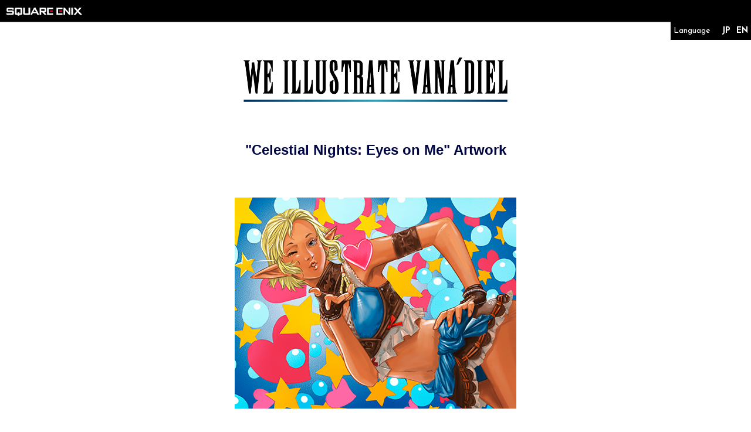

--- FILE ---
content_type: text/html; charset=UTF-8
request_url: https://we-are-vanadiel.finalfantasyxi.com/gallery/detail/?s=8&vol=3&id=22&lang=en
body_size: 27290
content:


<!DOCTYPE html>

<html lang="en">

<!--//////////////////////////////
  //////////////////////////////
  headtag
  //////////////////////////////
  //////////////////////////////
-->

<head>
<meta charset="UTF-8">
<meta http-equiv="Content-Script-Type" content="text/javascript">
<meta http-equiv="X-UA-Compatible" content="IE=edge">
<meta name="viewport" content="width=device-width">
<meta name="author" content="SQUARE ENIX CO., LTD.">




            <!-- Google Tag Manager -->
        <script>(function(w,d,s,l,i){w[l]=w[l]||[];w[l].push({'gtm.start':
        new Date().getTime(),event:'gtm.js'});var f=d.getElementsByTagName(s)[0],
        j=d.createElement(s),dl=l!='dataLayer'?'&l='+l:'';j.async=true;j.src=
        'https://www.googletagmanager.com/gtm.js?id='+i+dl;f.parentNode.insertBefore(j,f);
        })(window,document,'script','digitalData','GTM-P37XSWJ');</script>
        <!-- End Google Tag Manager -->
        <link rel="stylesheet" href="https://www.jp.square-enix.com/common/templates/css/reset.css">
        <link rel="stylesheet" href="https://www.jp.square-enix.com/common/templates/css/template_rsp3.css">
        <script type="text/javascript" src="https://www.jp.square-enix.com/common/templates/js/jquery-3.3.1.min.js"></script>
        <script type="text/javascript" src="https://www.jp.square-enix.com/common/templates/js/sqexHeader-black_rsp_en.js"></script>
        <script type="text/javascript" src="https://www.jp.square-enix.com/common/templates/js/footer/game_we-are-vanadiel-ffxi_en.js"></script>
        <!--<script async src="https://www.googletagmanager.com/gtag/js?id=UA-39676948-27"></script>
        <script type="text/javascript" src="https://www.jp.square-enix.com/common/templates/js/analytics/game_we-are-vanadiel-ffxi.js"></script>
        <script type="text/javascript" src="https://www.jp.square-enix.com/common/templates/js/ad/game_we-are-vanadiel-ffxi_en.js"></script>-->
    



<!--
<meta http-equiv="Pragma" content="no-cache">
<meta http-equiv="Cache-Control" content="no-cache, no-store"/>
-->
<meta http-equiv="Expires" content="0">



<link rel="shortcut icon" href="assets/images/favicon.ico" type="image/x-icon" />
<link rel="apple-touch-icon-precomposed" href="assets/images/touch-icon.png"/>
<link rel="stylesheet" href="../../assets/css/style.css" type="text/css" />
<script src="https://kit.fontawesome.com/e440349e11.js" crossorigin="anonymous"></script>
<link rel="stylesheet" href="https://pro.fontawesome.com/releases/v5.15.4/css/all.css" integrity="sha384-rqn26AG5Pj86AF4SO72RK5fyefcQ/x32DNQfChxWvbXIyXFePlEktwD18fEz+kQU" crossorigin="anonymous">
<link href="https://cdnjs.cloudflare.com/ajax/libs/flag-icon-css/2.9.0/css/flag-icon.css" rel="stylesheet">


<script src="https://ajax.googleapis.com/ajax/libs/jquery/1.11.0/jquery.min.js"></script>
    <meta name="description" content="FFXI(ファイナル・ファンタジー11) 記念サイト WE ARE VANA'DIEL">
    <meta name="keywords" content="FFXI,ファイナル・ファンタジー11,SQEX,スクエア・エニックス,SQUARE,ENIX,WE ARE VANA'DIEL">
    <title>FINAL FANTASY XI - WE ARE VANA'DIEL 20th Anniversary Commemorative Website | SQUARE ENIX</title>
</head>

<!--↑↑↑↑headtag↑↑↑↑-->
<body>
  
  <!-- Google Tag Manager (noscript) -->
<noscript><iframe src="https://www.googletagmanager.com/ns.html?id=GTM-P37XSWJ"
height="0" width="0" style="display:none;visibility:hidden"></iframe></noscript>
<!-- End Google Tag Manager (noscript) -->
<div id="graph"></div>
<div class="overlay"></div>

<p class="breakpoint"></p>
<p id="hashTop"></p>

<div id="loading_overlay">
	<div><img src="../../assets/images/loading.gif"></div>
</div>

<p class="topLine"></p>
<p class="endLine"></p>
<p class="halfLine"></p>
<p class="headerBottomLine"></p>


            <header id="sqexHeader-black_rsp">
            <!-- pcHeader -->
            <div id="header-title" class="clearfix">
                <div class="logo"><a href="https://square-enix-games.com/"><img src="https://www.jp.square-enix.com/common/templates/images/logo-black.gif" alt="SQUARE ENIX"></a></div>
            </div>
            <!-- /pcHeader -->
            <!-- spHeader -->
            <div id="spOnly">
            <div id="phone-title">
                <div class="logo"><a href="https://square-enix-games.com/"><img src="https://www.jp.square-enix.com/common/templates/images/logo_ipn_b.gif" alt="SQUARE ENIX"></a></div>
            </div>
            </div>
            <!-- /spHeader -->
        </header>
        <!-- /header -->
    


<header id="orgHeader" class="hidden">
    
    <div class="logos">
        <a class="logo_weareVanadiel" href="/"><div>
	<p class="fixFill">
		<!-- Generator: Adobe Illustrator 25.2.3, SVG Export Plug-In  -->
		<svg version="1.1" xmlns="http://www.w3.org/2000/svg" xmlns:xlink="http://www.w3.org/1999/xlink" x="0px" y="0px"
			 width="1402.5px" height="518.74px" viewBox="0 0 1402.5 518.74"
			 style="overflow:visible;enable-background:new 0 0 1402.5 518.74;" xml:space="preserve">
		<style type="text/css">
			.st0{}
			.st1{}
			.st2{fill:#BFBFBF;}
			.st3{fill-rule:evenodd;clip-rule:evenodd;fill:url(#SVGID_2_);}
		</style>
		<defs>
		</defs>
		<g>
			<g>
				<path style="fill:#FFFFFF;" d="M102.63,24.14c5.47,0,10.21,4.74,9.48,10.21l-12.76,129.4L81.49,35.81h-16.4L53.06,163.74
					C37.75,39.82,37.39,34.71,37.39,34.71c-0.73-5.47,3.64-10.57,9.48-10.57c0,0,0,0,0-4.74H0.21c0,4.74,0,4.74,0,4.74
					c4.01,0,8.75,2.55,9.48,8.38c0,0,1.09,6.93,31.35,245.67h13.49l17.5-164.02l21.14,164.02h13.49
					c25.51-242.75,25.88-246.03,25.88-246.03c0.73-4.37,4.37-8.02,9.48-8.02c0,0,0,0,0-4.74h-39.37
					C102.63,24.14,102.63,24.14,102.63,24.14z M150.54,24.14c5.47,0,9.48,4.74,9.48,9.48v230.72c0,4.74-4.37,9.48-9.48,9.48v4.37
					h75.45v-88.57h-6.56c-5.83,72.9-29.16,72.9-29.16,72.9h-4.37V147.71c12.76,0,17.5,36.08,17.5,44.83h6.56V85.01h-6.56
					c0,23.69-4.74,39.37-17.5,39.37v-89.3h4.37c0,0,23.33,0,29.16,72.9h6.56V19.4h-75.45V24.14z M358.29,265.07
					c0,0,0-1.46-14.22-245.67H318.2c-19.68,242.39-20.05,245.67-20.05,245.67c-0.36,4.74-4.74,8.75-9.48,8.75v4.37h35.36v-4.74
					c-2.19,0-7.29-4.01-6.56-12.39c0,0,0.36-8.02,2.19-33.53h13.49c1.09,30.98,1.09,33.9,1.09,33.9c0,3.28-0.73,10.57-6.93,12.03v4.74
					h40.46v-4.74C363.03,273.46,358.65,269.81,358.29,265.07z M320.75,210.4l7.65-106.8l4.01,106.8H320.75z M458.13,263.98
					c0,0,0-5.1,0-98.41c0,0,0-18.95-15.31-22.6c13.12-3.65,13.12-26.97,13.12-26.97V55.12c0-20.78-13.85-35.72-36.08-35.72h-42.65
					v4.74c5.47,0,9.48,4.37,9.48,9.48v230.36c0,4.74-3.28,9.84-9.48,9.84v4.37h44.1v-4.37c-4.74,0-9.48-4.01-9.48-9.84
					c0,0,0-5.1,0-110.44h5.83c12.03,0,15.31,11.66,15.31,26.61c0,58.32,0,83.83,0,83.83c0,4.74-3.64,9.84-9.48,9.84v4.37h44.1v-4.37
					C462.5,273.82,458.13,269.81,458.13,263.98z M431.15,116.36c0,14.58-1.46,20.05-14.22,20.05h-5.1V37.26h5.1
					c10.93,0,14.22,5.83,14.22,13.85V116.36z M475.97,24.14c5.47,0,9.48,4.74,9.48,9.48v230.72c0,4.74-4.37,9.48-9.48,9.48v4.37h75.45
					v-88.57h-6.56c-5.83,72.9-29.16,72.9-29.16,72.9h-4.37V147.71c12.76,0,17.5,36.08,17.5,44.83h6.56V85.01h-6.56
					c0,23.69-4.74,39.37-17.5,39.37v-89.3h4.37c0,0,23.33,0,29.16,72.9h6.56V19.4h-75.45V24.14z M687,24.14
					c5.83,0,10.21,5.1,9.48,10.21c0,0-0.36,4.74-15.31,130.85h-0.73L661.49,34.71c-0.73-5.47,3.64-10.57,9.48-10.57c0,0,0,0,0-4.74
					h-46.29c0,4.74,0,4.74,0,4.74c5.47,0,8.75,4.01,9.48,8.02l35.36,246.03h18.59c28.43-240.2,29.16-246.03,29.16-246.03
					c0.73-5.47,5.47-8.02,9.11-8.02c0,0,0,0,0-4.74H687C687,24.14,687,24.14,687,24.14z M797.83,265.07c0,0,0-1.46-14.22-245.67
					h-25.88c-19.68,242.39-20.05,245.67-20.05,245.67c-0.36,4.74-4.74,8.75-9.48,8.75v4.37h35.36v-4.74c-2.19,0-7.29-4.01-6.56-12.39
					c0,0,0.36-8.02,2.19-33.53h13.49c1.09,30.98,1.09,33.9,1.09,33.9c0,3.28-0.73,10.57-6.93,12.03v4.74h40.46v-4.74
					C802.57,273.46,798.2,269.81,797.83,265.07z M760.29,210.4l7.65-106.8l4.01,106.8H760.29z M872.89,24.14
					c5.1,0,9.48,4.01,9.48,9.48c0,0,0,6.56,0,139.6L860.13,19.4h-37.91v4.74c5.1,0,9.48,4.01,9.48,9.48v230.72
					c0,4.01-3.28,9.48-9.48,9.48v4.37h37.54v-4.37c-4.74,0-9.48-4.01-9.48-9.84c0,0,0-5.1,0-159.28l26.61,173.5h23.33
					c0-234.37,0-244.57,0-244.57c0-5.1,4.01-9.48,9.48-9.48V19.4h-36.81V24.14z M991.36,265.07c0,0,0-1.46-14.22-245.67h-25.88
					c-19.68,242.39-20.05,245.67-20.05,245.67c-0.36,4.74-4.74,8.75-9.48,8.75v4.37h35.36v-4.74c-2.19,0-7.29-4.01-6.56-12.39
					c0,0,0.36-8.02,2.19-33.53h13.49c1.09,30.98,1.09,33.9,1.09,33.9c0,3.28-0.73,10.57-6.93,12.03v4.74h40.46v-4.74
					C996.09,273.46,991.72,269.81,991.36,265.07z M953.81,210.4l7.65-106.8l4.01,106.8H953.81z M1002.44,55.62h13.78L1048.62,0h-24.24
					L1002.44,55.62z M1109.92,19.4h-42.65v4.74c5.47,0,9.48,4.74,9.48,9.48c0,218.33,0,230.72,0,230.72c0,4.74-4.01,9.48-9.48,9.48
					v4.37h42.65c22.23,0,36.08-14.94,36.08-35.72c0-166.21,0-187.35,0-187.35C1146,34.35,1132.15,19.4,1109.92,19.4z M1106.28,260.33
					h-5.1V37.26h5.1c16.77,0,14.94,12.03,14.94,29.89c0,0,0,3.64,0,163.66C1121.22,248.31,1123.04,260.33,1106.28,260.33z
					 M1167.13,24.14c5.1,0,9.48,4.37,9.48,9.11v230.72c0,4.74-4.01,9.84-9.48,9.84v4.37h43.74v-4.37c-5.1,0-9.48-4.37-9.48-9.84V33.25
					c0-5.1,4.37-9.11,9.48-9.11V19.4h-43.74V24.14z M1231.73,24.14c5.47,0,9.48,4.74,9.48,9.48v230.72c0,4.74-4.37,9.48-9.48,9.48
					v4.37h75.45v-88.57h-6.56c-5.83,72.9-29.16,72.9-29.16,72.9h-4.37V147.71c12.76,0,17.5,36.08,17.5,44.83h6.56V85.01h-6.56
					c0,23.69-4.74,39.37-17.5,39.37v-89.3h4.37c0,0,23.33,0,29.16,72.9h6.56V19.4h-75.45V24.14z M1395.36,172.13
					c-8.02,88.21-31.35,90.39-31.35,90.39V33.25c0-5.47,4.74-9.11,9.48-9.11V19.4h-44.83v4.74c4.74,0,9.48,3.28,9.48,9.84v230.36
					c0,4.37-4.01,9.48-9.48,9.48v4.37h73.63V172.13H1395.36z"/>
			</g>
		</g>
		<linearGradient id="logo_weareVanadiel_grad" gradientUnits="userSpaceOnUse" x1="0" y1="334.1139" x2="1402.5" y2="334.1139">
			<stop  offset="0" style="stop-color:#003F7A"/>
			<stop  offset="0.5" style="stop-color:#51D0DB"/>
			<stop  offset="1" style="stop-color:#003F7A"/>
		</linearGradient>
		<path style="fill-rule:evenodd;clip-rule:evenodd;fill:url(#logo_weareVanadiel_grad);" d="M0,325.11h1402.5v18H0V325.11z"/>
		<g>
			<g>
				<path style="fill:#BFBFBF;" d="M741.12,390.36c1.8,0,3.61,2.95,3.61,6.17c0,3.18,0,68,0,68l-11.53-76.36h-19.91v2
					c1.31,0,3.91,2.54,3.91,6.54v113.35c0,2.09-3.01,4.31-3.96,4.31v2.5h18.6v-2.36c-1.1,0-3.91-2.18-3.91-5.09
					c0-2.59,0-78.85,0-78.85l13.74,86.3h12.74c0,0,0-113.95,0-119.08c0-5.13,2.85-7.63,3.6-7.63v-2h-16.89V390.36z M303.9,390.5
					c2.86,0,5.26,1.86,5.26,4.26v112.76c0,5.9-4.16,6.68-5.02,6.68v2.68h24.12v-2.5c-2.16,0-4.96-2.68-4.96-7.26c0-3.04,0-55.2,0-55.2
					c7.07,0,9.57,17.88,9.57,22.2h3.61v-53.3h-3.61c0,11.8-2.46,19.61-9.57,19.61v-44.36l2.51-0.05c12.69,0,15.99,36.19,15.99,36.19
					h3.66v-44.09H303.9V390.5z M692.93,509.21c-0.21-1.54-8.02-121.03-8.02-121.03h-14.49l-10.48,119.89c0,0,0.11,5.13-4.86,5.91v2.91
					h18.05v-2.82c-1.2,0-3.71-1.64-3.36-5.72c0.41-4.09,1.31-16.7,1.31-16.7h7.82c0,0,0.65,15.34,0.7,16.88c0,1.5-0.5,4.72-3.91,5.54
					v2.82h21.41v-2.77C695.29,514.11,693.18,511.56,692.93,509.21z M671.78,483.01l4.11-52.93l2.71,52.93H671.78z M603.11,390.5
					c2.86,0,5.29,1.86,5.29,4.26v112.76c0,5.9-4.11,6.68-5.06,6.68v2.68h25.22v-2.5c-2.16,0-5.02-2.68-5.02-7.26c0-3.04,0-55.2,0-55.2
					c7.77,0,9.27,17.88,9.27,22.2h3.61v-53.3h-3.61c0,11.8-2.45,19.61-9.22,19.61v-44.36l2.41-0.05c13.63,0,17.55,36.19,17.55,36.19
					h3.61v-44.09h-44.05V390.5z M435.41,390.36c1.91,0,3.71,2.95,3.71,6.17c0,3.18,0,68,0,68l-12.34-76.36h-19.4v2
					c1.3,0,3.91,2.54,3.91,6.54v113.35c0,2.09-3.01,4.31-4.01,4.31v2.5h18.2v-2.36c-1.15,0-3.96-2.18-3.96-5.09
					c0-2.59,0-78.85,0-78.85l14.49,86.3h12.79c0,0,0-113.95,0-119.08c0-5.13,2.81-7.63,3.56-7.63v-2h-16.95V390.36z M380.71,509.34
					V397.39c0-5.26,3.11-7.12,3.96-7.12v-2.19H362.5v2.23c1.6,0,4.52,3.04,4.52,7.03v111.67c0,3.18-3.16,5.04-4.52,5.04v2.82h22.18
					l-0.02-2.86C383.06,514.02,380.71,512.3,380.71,509.34z M503.44,509.21c-0.15-1.54-7.77-121.03-7.77-121.03h-14.04l-10.93,119.89
					c0,0,0.15,5.13-4.81,5.91v2.91h18.5v-2.82c-1.2,0-3.66-1.64-3.31-5.72c0.35-4.09,1.3-16.7,1.3-16.7h7.32
					c0,0,0.65,15.34,0.65,16.88c0.06,1.5-0.45,4.72-3.91,5.54v2.82h21.21v-2.77C505.8,514.11,503.7,511.56,503.44,509.21z
					 M483.04,483.01l4.15-52.93l2.21,52.93H483.04z M541.95,508.89V396.08c0-1.86,3.06-4.63,4.01-4.63v-3.27H523.1v3.59
					c1.71,0,4.67,2.54,4.67,4.99v109.9c0,1.86-1.41,6.99-4.42,7.63v2.59h39.61V464h-3.66C559.3,464,554.84,507.8,541.95,508.89z
					 M870.93,509.21c-0.15-1.54-7.97-121.03-7.97-121.03h-14.7l-10.42,119.89c0,0,0.09,5.13-4.82,5.91v2.91h18v-2.82
					c-1.21,0-3.71-1.64-3.36-5.72c0.4-4.09,1.35-16.7,1.35-16.7h8.43c0,0,0.6,15.34,0.65,16.88c0.05,1.5-0.5,4.72-3.92,5.54v2.82h20.9
					v-2.77C873.23,514.11,871.17,511.56,870.93,509.21z M849.61,483.01l5.07-52.93l2.46,52.93H849.61z M779.57,388.18l-1.3,45.44h4.37
					c0,0,4.36-28.1,10.33-33.5c0,0,0,102.96,0,107.72c0,4.82-1.9,6.54-3.91,6.54v2.5h19.86v-2.54c-2.26,0-3.18-3.9-3.18-6.81
					c0-2.9,0-107.54,0-107.54c6.26,7.58,8.99,33.64,8.99,33.64h4.56l-0.7-45.44H779.57z M985.38,394.63c0.3-2.27,3.01-3.55,4.87-3.55
					v-2.95H970.4v2.73c1.66,0,3.65,2.36,3.31,5.86c-0.4,3.54-4.67,41.49-4.67,41.49s-3.85-41.53-4.06-43.54
					c-0.2-1.95,1.91-3.81,3.36-3.81v-2.73h-19.8v2.77c1.85,0.18,3.91,3.13,4.31,6.17c0.35,3.09,9.42,68.46,9.42,68.46s0,38.41,0,42.35
					c0,3.95-2.58,6.49-4.19,6.49v2.49h21.86v-2.49c-1.74,0.1-3.98-4.25-3.98-6.52c0-2.32,0-42.14,0-42.14S984.99,396.81,985.38,394.63
					z M911.38,431.58c-2.45-5.81-3.61-15.02-3.61-20.15c0-5.18,0.36-11.76,1.05-13.75c0.66-2.04,3.16-4.27,4.92-0.13
					c0.9,2.13,3.21,15.07,0.1,33.73l13.69-7.45c0,0,1.46-26.87-4-32.28c-3.02-2.9-6.48-5.08-12.54-5.08c-6.01,0-11.58,3.22-13.59,7.13
					c-4.16,8.17-3.06,30.14-0.15,38.81c3.71,10.85,9.07,15.67,15.65,29.1c5.51,11.35,4.46,24.01,4.46,27.33
					c0,3.27-0.3,15.34-2.35,19.93c-0.36,0.82-2.81,1.08-3.56-0.14c-1.21-1.85-2.31-5.3-2.15-19.93c0.04-10.44,0.59-18.75,2.55-26.05
					l-16.19,9.39c0,0-1.15,6.67-0.55,19.97c0.95,19.56,7.72,26.74,18.65,26.74c12.59,0,17.55-9.76,18.1-30.96
					c0.25-11.25-3.25-24.97-6.32-31.14C922.67,450.78,915.89,442.34,911.38,431.58z M1094.64,509.56V397.94
					c0-5.26,3.11-7.12,3.96-7.12v-2.7h-20.58v2.74c1.6,0,4.52,3.04,4.52,7.03v111.3c0,3.18-3.16,5.04-4.52,5.04v2.72h20.59v-2.72
					C1097,514.23,1094.64,512.51,1094.64,509.56z M1068.66,505.24c-0.32-1.94-9.72-55.58-9.72-55.58s9.17-49.21,9.43-50.76
					c0.27-1.56,0.97-4.18,2.44-5.78c1.46-1.6,4.42-2.36,4.42-2.36v-2.64h-16.89v2.64c1.87,0.52,2.02,3.01,1.72,4.29
					c-0.3,1.27-5.76,26.89-5.76,26.89s-4.63-23.45-4.93-24.95c-0.3-1.5,0.82-3.3,2.09-4.35c1.27-1.05,3.62-1.89,3.62-1.89v-2.62
					h-21.65v2.62c4.2,1.4,5.21,4.81,5.5,6.68c0.29,1.87,9.62,56.42,9.62,56.42s-8.97,49.81-9.83,54.56c-0.86,4.75-4.88,5.83-4.88,5.83
					v2.69h16.79v-2.7c-3.73-0.83-3.66-6.14-3.44-7.15c0.22-1.01,5.74-27.3,5.74-27.3s4.99,23.81,5.1,24.28
					c0.11,0.47,0.79,4.03-0.29,6.65c-1.07,2.63-4.38,3.52-4.38,3.52v2.68h21.95v-2.7C1071.58,513.48,1069.22,508.6,1068.66,505.24z
					 M999.59,505.73c0-2.19-1.3-3.16-3.92-3.16h-4.22v11.12h1.68v-4.82h1.93l2.92,4.82h1.88l-3.15-4.9
					C998.34,508.59,999.59,507.72,999.59,505.73z M993.13,507.44V504h2.29c1.17,0,2.42,0.25,2.42,1.63c0,1.71-1.27,1.81-2.7,1.81
					H993.13z M995.2,499.13c-4.94,0-9.12,3.81-9.12,8.98c0,5.21,4.18,9.02,9.12,9.02c4.89,0,9.07-3.81,9.07-9.02
					C1004.27,502.94,1000.09,499.13,995.2,499.13z M995.2,515.63c-4.11,0-7.32-3.19-7.32-7.52c0-4.26,3.21-7.48,7.32-7.48
					c4.06,0,7.27,3.21,7.27,7.48C1002.47,512.44,999.26,515.63,995.2,515.63z"/>
			</g>
		</g>
		</svg>



	</p>
</div>
</a>
    </div>
    <nav>
        <div class="lang">
	        <p>Language</p>
	        
    	        	        
	        
	        <div>
	            <a href="/gallery/detail/?s=8&vol=3&id=22&lang=ja">JP</a>
	            <a href="/gallery/detail/?s=8&vol=3&id=22&lang=en">EN</a>
	        </div>
	    </div>
    	<div class="nav">
    		<ul>
    			<li><a href="../../">TOP</a></li>
    			<li><a href="../../history/?year=before">HISTORY</a></li>
    			<li><a href="../../gallery">ART GALLERY</a></li>
    			<li><a href="../../interview">INTERVIEW</a></li>
    			<li><a href="../../video">VIDEOS</a></li>
    			<li><a href="../../vanarium">VANARIUM</a></li>
    			<li><a href="../../playguide">PLAY GUIDE</a></li>
    		</ul>
    	</div>
    	<div class="snsLink">
            <a href="https://twitter.com/FFXI_EN" class="twitter" target="_blank"><i class="fa-brands fa-x-twitter"></i></a>
            <a href="https://www.youtube.com/user/finalfantasyxi" class="youtube" target="_blank"><i class="fab fa-youtube"></i></a>
        </div>
    </nav>
    <div class="toggle">
        <div class="toggle_in">
            <div class="toggle_1"></div>
            <div class="toggle_2"></div>
            <div class="toggle_3"></div>
        </div>		
    </div>
</header>

<div class="lang">
    <p>Language</p>
    
            
    
    <div>
        <a href="/gallery/detail/?s=8&vol=3&id=22&lang=ja">JP</a>
        <a href="/gallery/detail/?s=8&vol=3&id=22&lang=en">EN</a>
    </div>
</div>


  <div id="wrapper" class="divider">
    
    
    <section class="gallery_detail">
      <div>
        <h5>
          <b><img src="../../assets/images/cap_illustrate.png"></b>
          
                      
        </h5>
        


                    <h4>
                <p>"Celestial Nights: Eyes on Me" Artwork</p>
            </h4>
                
        
        <div class="image ">
            <img src="../../assets/images/gallery/season/8/vol/3/22.jpg">
        </div>
        
                    <div class="credit">
                <ul>
                    <li><span>Year Released</span><p>2014</p></li>
                                            <li><span>Illustrator</span><p>Mitsuhiro Arita</p></li>
                                    </ul>
                <p>Artwork for the official website article "Celestial Nights: Eyes on Me."<br><a href="http://www.playonline.com/pcd/topics/ff11us/detail/12761/detail.html" target="_blank">The original article can be found here.</a></p>
                <span></span>
            </div>
                
        
                

        
      </div>
    </section>
    
    <section class="gallery_index">
      <div>
        <h5>
          <b><img src="../../assets/images/cap_illustrate.png"></b>
                   </h5>
        
        
<ul class="thumbnail_ver2 col3">
  <li>
    <a href="../season/?s=1&vol=1">
      <p><img src="../../assets/images/gallery/vol01.jpg"></p>
      <div>
        <h6><span>Vol.1</span></h6>        <p>Yoshitaka Amano</p>        
      </div>
    </a>
  </li>
  <li>
    <a href="../season/?s=2&vol=1">
      <p><img src="../../assets/images/gallery/vol02_1.jpg"></p>
      <div>
        <h6><span>Vol.2 Part 1</span></h6>        <p>Promotional Illustrations</p>      </div>
    </a>
  </li>
  <li>
    <a href="../season/?s=2&vol=2">
      <p><img src="../../assets/images/gallery/vol02_2.jpg"></p>
      <div>
        <h6><span>Vol.2 Part 2</span></h6>        <p>Tetsuya Nomura</p>      </div>
    </a>
  </li>
  <li>
    <a href="../season/?s=3&vol=1">
      <p><img src="../../assets/images/gallery/vol03_1.jpg"></p>
      <div>
        <h6><span>Vol.3 Part 1</span></h6>        <p>Concept Artwork: Playable Races</p>      </div>
    </a>
  </li>
  <li>
    <a href="../season/?s=3&vol=2">
      <p><img src="../../assets/images/gallery/vol03_2.jpg"></p>
      <div>
        <h6><span>Vol.3 Part 2</span></h6>        <p>Concept Artwork: NPCs</p>      </div>
    </a>
  </li>
  <li>
    <a href="../season/?s=3&vol=3">
      <p><img src="../../assets/images/gallery/vol03_3.jpg"></p>
      <div>
        <h6><span>Vol.3 Part 3</span></h6>        <p>Concept Artwork: Job-Specific Equipment</p>      </div>
    </a>
  </li>
  <li>
    <a href="../season/?s=3&vol=4">
      <p><img src="../../assets/images/gallery/vol03_4.jpg"></p>
      <div>
        <h6><span>Vol.3 Part 4</span></h6>        <p>Concept Artwork: Equipment</p>      </div>
    </a>
  </li>
  <li>
    <a href="../season/?s=4&vol=1">
      <p><img src="../../assets/images/gallery/vol04_1.jpg"></p>
      <div>
        <h6><span>Vol.4 Part 1</span></h6>        <p>Concept Artwork: Monsters Pt.1</p>      </div>
    </a>
  </li>
  <li>
    <a href="../season/?s=4&vol=2">
      <p><img src="../../assets/images/gallery/vol04_2.jpg"></p>
      <div>
        <h6><span>Vol.4 Part 2</span></h6>        <p>Concept Artwork: Monsters Pt.2</p>      </div>
    </a>
  </li>
  <li>
    <a href="../season/?s=4&vol=3">
      <p><img src="../../assets/images/gallery/vol04_3.jpg"></p>
      <div>
        <h6><span>Vol.4 Part 3</span></h6>        <p>Concept Artwork: Monsters Pt.3</p>      </div>
    </a>
  </li>
  <li>
    <a href="../season/?s=4&vol=4">
      <p><img src="../../assets/images/gallery/vol04_4.jpg"></p>
      <div>
        <h6><span>Vol.4 Part 4</span></h6>        <p>Concept Artwork: Monsters Pt.4</p>      </div>
    </a>
  </li>
  <li>
    <a href="../season/?s=5&vol=1">
      <p><img src="../../assets/images/gallery/vol05_1.jpg"></p>
      <div>
        <h6><span>Vol.5</span></h6>        <p>Fumio Minagawa</p>      </div>
    </a>
  </li>
  <li>
    <a href="../season/?s=6&vol=1">
      <p><img src="../../assets/images/gallery/vol06_1.jpg"></p>
      <div>
        <h6><span>Vol.6</span></h6>        <p>Anniversary Illustrations</p>      </div>
    </a>
  </li>
  <li>
    <a href="../season/?s=7&vol=1">
      <p><img src="../../assets/images/gallery/vol07_1.jpg"></p>
      <div>
        <h6><span>Vol.7 Part 1</span></h6>        <p>Event & Merchandise Artwork</p>      </div>
    </a>
  </li>
  <li>
    <a href="../season/?s=7&vol=2">
      <p><img src="../../assets/images/gallery/vol07_2.jpg"></p>
      <div>
        <h6><span>Vol.7 Part 2</span></h6>        <p>(Spoiler Warning) Rhapsodies of Vana'diel Ending Illustrations</p>      </div>
    </a>
  </li>
  <li>
    <a href="../season/?s=8&vol=1">
      <p><img src="../../assets/images/gallery/vol08_1.jpg"></p>
      <div>
        <h6><span>Vol.8 Part 1</span></h6>        <p>Mitsuhiro Arita Pt.1</p>      </div>
    </a>
  </li>
  <li>
    <a href="../season/?s=8&vol=2">
      <p><img src="../../assets/images/gallery/vol08_2.jpg"></p>
      <div>
        <h6><span>Vol.8 Part 2</span></h6>        <p>Mitsuhiro Arita Pt.2</p>      </div>
    </a>
  </li>
  <li>
    <a href="../season/?s=8&vol=3">
      <p><img src="../../assets/images/gallery/vol08_3.jpg"></p>
      <div>
        <h6><span>Vol.8 Part 3</span></h6>        <p>Mitsuhiro Arita Pt.3</p>      </div>
    </a>
  </li>
  <li>
    <a href="../season/?s=9&vol=1">
      <p><img src="../../assets/images/gallery/vol09_1.jpg"></p>
      <div>
        <h6><span>Vol.9</span></h6>        <p>Vana'diel Tribune</p>      </div>
    </a>
  </li>
  <li>
    <a href="../season/?s=10&vol=1">
      <p><img src="../../assets/images/gallery/vol10_1.jpg"></p>
      <div>
        <h6><span>Vol.10</span></h6>        <p>(Spoiler Warning) Seekers of Adoulin Illustrations</p>      </div>
    </a>
  </li>
  <li>
    <a href="../season/?s=11&vol=1">
      <p><img src="../../assets/images/gallery/vol11_1.jpg"></p>
      <div>
        <h6><span>Vol.11 Part 1</span></h6>        <p>Concept Artwork: San d'Oria</p>      </div>
    </a>
  </li>
  <li>
    <a href="../season/?s=11&vol=2">
      <p><img src="../../assets/images/gallery/vol11_2.jpg"></p>
      <div>
        <h6><span>Vol. 11 Part 2</span></h6>        <p>Concept Artwork: Bastok</p>      </div>
    </a>
  </li>
  <li>
    <a href="../season/?s=11&vol=3">
      <p><img src="../../assets/images/gallery/vol11_3.jpg"></p>
      <div>
        <h6><span>Vol. 11 Part 3</span></h6>        <p>Concept Artwork: Windurst</p>      </div>
    </a>
  </li>
  <li>
    <a href="../season/?s=11&vol=4">
      <p><img src="../../assets/images/gallery/vol11_4.jpg"></p>
      <div>
        <h6><span>Vol. 11 Part 4</span></h6>        <p>Concept Artwork: Jeuno</p>      </div>
    </a>
  </li>
  <li>
    <a href="../season/?s=11&vol=5">
      <p><img src="../../assets/images/gallery/vol11_5.jpg"></p>
      <div>
        <h6><span>Vol. 11 Part 5</span></h6>        <p>Concept Artwork: Starting Areas (Part 1)</p>      </div>
    </a>
  </li>
  <li>
    <a href="../season/?s=11&vol=6">
      <p><img src="../../assets/images/gallery/vol11_6.jpg"></p>
      <div>
        <h6><span>Vol. 11 Part 6</span></h6>        <p>Concept Artwork: Starting Areas (Part 2)</p>      </div>
    </a>
  </li>
  <li>
    <a href="../season/?s=11&vol=7">
      <p><img src="../../assets/images/gallery/vol11_7.jpg"></p>
      <div>
        <h6><span>Vol. 11 Part 7</span></h6>        <p>Concept Artwork: Rise of the Zilart Areas</p>      </div>
    </a>
  </li>
  <li>
    <a href="../season/?s=11&vol=8">
      <p><img src="../../assets/images/gallery/vol11_8.jpg"></p>
      <div>
        <h6><span>Vol. 11 Part 8</span></h6>        <p>Concept Artwork: Chains of Promathia & Other Areas</p>      </div>
    </a>
  </li>
</ul>      </div>
    </section>
    
    
    
  </div>
  
  
    
	<!-- === footerArea === -->
	<div id="sqexFooter" class="sqex-footer-black">
	<!-- デフォルトフッター -->
	    <div id="sqex-footer-contents">
	    <ul>
		    		    	<li class="sqex-footer-first">
		            <a href="https://www.jp.square-enix.com/caution.html" target="_blank">Caution</a>
		        </li>
		        <li>
		            <a href="https://www.jp.square-enix.com/privacy/" target="_blank">PrivacyPolicy</a>
		        </li>
		        <li>
		            <a href="https://support.na.square-enix.com/jump.php" target="_blank">Support</a>
		        </li>
		    	        
	    </ul>
	    <p class="sqex-footer-copyright">&copy; SQUARE ENIX CO., LTD. All Rights Reserved.</p>
	    </div>
	</div>
	<!-- === /footerArea === -->
	


<script type="text/javascript" src="../../assets/js/common.js"></script>
<script type="text/javascript" src="../../assets/js/adjustHeader.js"></script>
<script type="text/javascript" src="../../assets/js/toggle_nav.js"></script>
<script type="text/javascript" src="../../assets/js/scrollObserver.js"></script>
<script type="text/javascript" src="../../assets/js/svgCtr.js"></script>
<script type="text/javascript" src="../../assets/js/swichImg.js"></script>
<script type="text/javascript" src="../../assets/js/multi_scroll.js"></script>
<script type="text/javascript" src="../../assets/js/checkform.js"></script>
<script type="text/javascript" src="../../assets/js/textAccordion.js"></script>
<script type="text/javascript" src="../../assets/js/ofi.min.js"></script>
<script type="text/javascript" src="../../assets/js/masonry.pkgd.js"></script>

<script>objectFitImages(".objectFit"); </script>
<script type="text/javascript">  
$(window).on('load resize scroll touchmove', function(){	  
  var header_scrollTop = $(window).scrollTop();
  if(header_scrollTop<5&&parseInt($("body").css("top"))>=0){
  	$("header#orgHeader").addClass("hidden");
  }
  else{
  	$("header#orgHeader").removeClass("hidden");
  }
});
</script>
  
  
    <script type="text/javascript">  
    $(window).bind('load', function() {
        $('.masonry').masonry({
            // options
            itemSelector: '.item',
            gutter: 40
        }); 
    }); 
    </script>

  </div>
  <!-- /wp -->
</body>
</html>

--- FILE ---
content_type: application/javascript
request_url: https://we-are-vanadiel.finalfantasyxi.com/assets/js/toggle_nav.js
body_size: 4115
content:
var attach_top=0;
//コンストラクタ(SPメニュー開閉)
function SpNavToggle() {
  this.$header = $("header");
 // this.$navlist = $('.sp_nav li');
  this.handleEvents();
}

SpNavToggle.prototype.handleEvents = function() {
	var self = this;
	this.$header.on("click", ".toggle" , function(e) {
	  self.SpNavToggleCtr();
	});
	this.$header.on("click", "nav_close" , function(e) {
	  self.SpNavToggleCtr();
	});


	
	$("nav").bind("webkitTransitionEnd" , function(e){self.overflowScrolling();});
	$("nav").bind("transitionend" , function(e){self.overflowScrolling();});
	$(window).on('resize', function(){
	  self.resize();	  
	});
	
	
};

SpNavToggle.prototype.SpNavToggleCtr = function() {
  var self = this;
  if($("body").hasClass("navopend")){
	  $("body").removeClass("navopend");
	  //$('.sp_nav li').removeClass("active");
	  self.scroll_revalation();
	  }
  else{
	  $("body").addClass("navopend");
	  //$("body").removeClass("itemCatOpend");
	  //$(window).scrollTo(0,0); 
	  self.noscroll();				
	  }  
};

SpNavToggle.prototype.overflowScrolling = function() {
  var self = this;
  if($("body").hasClass("navopend")){
	  $("nav").css("-webkit-overflow-scrolling","touch");
	  }
  else{
	  $("nav").css("-webkit-overflow-scrolling","");
	  }  
};

SpNavToggle.prototype.noscroll =function(){
	  var self = this;
	  attach_top=0;
	  attach_top = $(window).scrollTop();
	  $("nav").scrollTop(0);
	  $("body").css({
		  "top":attach_top*-1,
		  "position": "fixed",
		  //"overflow-y": "scroll",
		  "height": "calc(100% + "+attach_top+"px)"
		  });
  };

SpNavToggle.prototype.scroll_revalation =function(){
	var self = this;
	$("body").css({
		"top":0,
		"position": "relative",
		"overflow-y": "",
		"height": "100%"
		});
	$(window).scrollTop(attach_top);	  
};

SpNavToggle.prototype.resize =function(){
	var self = this;
	var winWidth= $(window).width();
	if($("body").hasClass("navopend")&&winWidth>1060){
	  $("body").removeClass("navopend");
	  self.scroll_revalation();
	} 
};
  
//////////////////////////
//コンストラクタ(SPアコーディオン開閉)
function SpNavList(el,trigger) {
  this.$el = el;
  this.trigger= trigger;
  this.$parents = this.$el.parents("li");
  //alert("ok");
  this.handleEvents();
}
SpNavList.prototype.handleEvents = function() {
	var self = this;
	console.log(self.$parents);
	/**/
		
	if(self.trigger=="hover"){
	  this.$parents.on({
		'click mouseenter': function(e) {
		  self.SpNavAcordion(e);
		}/*,
		'mouseleave': function(e) {
		  self.SpNavAcordion(e);
		}*/
	  },".hav_cont");	
	}
	else{
	  this.$parents.on("click",".hav_cont",function(e){
		//$(e.currentTarget).next().slideToggle('fast');
		self.SpNavAcordion(e);
	  });	  	
	}
	
	
};
SpNavList.prototype.SpNavAcordion = function(e) {
	var self = this;
	var $target = $(e.currentTarget);
	var h = 0;
	$li = $target.parents("li");
	
	
	if($target.parents("li").hasClass("active")){
		$target.parents("li").removeClass("active");
	}
	else{
		if($target.prop("tagName")=="P"){
			self.$parents.removeClass("active");
		}		
		$target.parents("li").addClass("active");
	}
	
};



//////////////////////////
//※width50%のレイアウトメニュー、奇数の場合末尾に空要素を挿入
function addSpacer(el) {
  this.$el = el;
  this.handleEvents(this.$el);  
}

addSpacer.prototype.handleEvents = function(el) {
	var self = this;
	this.$el = el;
	this.$parent = this.$el.parent();
	//this.$parents.addClass("test");
	
	for(var i=0;i<this.$parent.length;i++){
		var tip_name = this.$el.prop("tagName");
		var check_length = $(tip_name,(this.$parent.eq(i))).length;
		
		if (check_length % 2 != 0){
			 var last = this.$parent.eq(i).children().last();
			 //console.log(last.clone(true).empty().attr("href","").attr("onclick","return false;"));
			 this.$parent.eq(i).append(last.clone(true).empty().attr("href","").attr("onclick","return false;").html("&nbsp;"));
			}
		}
};

$(window).bind('load', function() {
	var spNav = new SpNavToggle();
	var gnav = new SpNavList($("nav li p.hav_cont"),"click");
	//var shoplistNav = new SpNavList($("aside.shoplist li div.hav_cont"),"click");
	//var projectNav = new SpNavList($(".list_project #contents div.hav_cont"),"click");
}); 





--- FILE ---
content_type: application/javascript
request_url: https://we-are-vanadiel.finalfantasyxi.com/assets/js/checkform.js
body_size: 2816
content:
function checkAct(check_array){
	this.array =check_array;
	this.handleEvents();		
}

checkAct.prototype.handleEvents=function(){
	var self = this;
	
	$("form").submit(function(){
		var check = self.checkFunc();
		if(check=="error"){
			return false;
		}
		else{
		  var conf_msg="送信しますか？";
		  if(window.confirm(conf_msg)){ // 確認ダイアログを表示
			return true; // 「OK」時は送信を実行
			
		  }
		  else{ // 「キャンセル」時の処理
			return false; // 送信を中止
		  }	
		}
	});


	/*
	$disSubmitObj = $("#submit");
	self.Btnisabled($disSubmitObj);
	if($('.agree input').prop('checked')){
		self.BtnRevelation($disSubmitObj);
	}
	$('.agree input').click(function() {
        if ($(this).prop('checked') == false) {
            self.Btnisabled($disSubmitObj);
        } else {
            self.BtnRevelation($disSubmitObj);
        }
    });
    $('a').click(function(){
        if($(this).hasClass("disabled")){
            return false;
        }
        
    })*/




}

checkAct.prototype.checkFunc=function(){
	var self = this;
	var html_array =new Array("input","select","textarea");
	for(var tips in this.array){
		for(var tag_cat in html_array){
			if($(html_array[tag_cat]+'[name="'+this.array[tips]+'"]').size()){
				var c_obj =$(html_array[tag_cat]+'[name="'+this.array[tips]+'"]');
				var c_val="";
				if(c_obj.attr("type")=="radio"||c_obj.attr("type")=="checkbox"){
					c_val = $(html_array[tag_cat]+'[name="'+this.array[tips]+'"]:checked').val();
					}
				else if(html_array[tag_cat]=="select"){
					c_val = $(html_array[tag_cat]+'[name="'+this.array[tips]+'"]').val();
					}
				else{
					c_val =c_obj.val();
					}			
				if(!c_val){
					alert(c_obj.data("error"));
					c_obj.first().focus();
					/*if(this.array[tips]=="item"){
						hash_offset=$("#hash1").offset().top
						$("html, body").animate({scrollTop:hash_offset},"1");
					}*/
					return "error";
				}
				//emailのチェック
				/*
				if(this.array[tips]=="email"){
					var str_email=c_obj.val();
					if (!str_email.match(/^[A-Za-z0-9]+[\w-]+@[\w\.-]+\.\w{2,}$/)){
						alert('メールアドレスが正しく入力されていません。');
						c_obj.first().focus();
						return "error";
					}
				}*/
				/*
				//email_confirmとの一致確認
				if(this.array[tips]=="email_confirm"){
					if (str_email!=c_obj.val()){
						alert('メールアドレスと確認用メールアドレスが違います。');
						c_obj.first().focus();
						return "error";
					}
				}*/
					
			}
		}			
	}
	
}
/*
checkAct.prototype.Btnisabled=function($el){
	$el.css("opacity",0.5);
    $el.children("input").attr('disabled', 'disabled');
    $el.children("a").addClass('disabled');
}
checkAct.prototype.BtnRevelation=function($el){
	$el.css("opacity",1);
    $el.children("input").removeAttr('disabled');
    $el.children("a").removeClass('disabled');
}*/




--- FILE ---
content_type: application/javascript
request_url: https://we-are-vanadiel.finalfantasyxi.com/assets/js/scrollObserver.js
body_size: 4279
content:
function scrollObserver(el,index){		
	this.$window = $(window);
	this.$el = el;
	this.index = index;
	this.currentNum = 0;
	this.handleEvents();
}
scrollObserver.prototype.handleEvents=function(){
	var self =this;
	self.$parent = self.$el.parent();
	self.resize();
	self.scrollObserver();
	delay = Math.random();
	if(self.$el.hasClass("bubble")){
		self.$el.css("animation-delay",delay+'s');
	}
	$(window).on('resize', function(){
	  self.resize();
	});
	$(window).on('load resize scroll touchmove', function(){	  
	  self.scrollObserver();	  
	});
}

scrollObserver.prototype.resize=function(){
	var self =this;
	//self.$el.css('height',$(window).innerHeight());
}

scrollObserver.prototype.scrollObserver=function(){
	var self =this;
	
	/*$('header h1').html($('#topLine').offset().top);*/

	self.scrollTop = $(window).scrollTop();
	self.topLineOffsetTop = self.scrollTop;
	self.bottomLineOffsetTop = self.scrollTop+$(window).innerHeight();
	self.halfLineOffsetTop = self.scrollTop+$(window).innerHeight()/2;
	//self.currentNum = Math.floor(self.scrollTop/$(window).innerHeight());
	

	self.targetOffsetTop=self.$el.offset().top;
	//self.halfOffsetTop=$.children('.halfLine').offset().top;
	if(self.$el.hasClass("bubble")){
		if(self.bottomLineOffsetTop>self.targetOffsetTop){
			//ターゲットがbottomLineを超えたら(表示されたら)
			self.$el.addClass("visible");
			self.$el.removeClass("hidden");
		}
		else{
			//ターゲットがbottomLineより下に居たら(表示から消えたら)
			self.$el.addClass("hidden");
			self.$el.removeClass("visible");
		}
	}
	else if(self.$el.hasClass("footBtn")){
		if($("footer").offset().top < self.targetOffsetTop||$(".footBtnVisible").offset().top>self.targetOffsetTop){
			self.$el.addClass("hidden");
		}
		else{
			self.$el.removeClass("hidden");
		}
	}
	else if(self.$el.hasClass("fadeInUp")){
		if(self.bottomLineOffsetTop > self.targetOffsetTop){
			self.$el.addClass("visible");
			self.$el.removeClass("hidden");
		}
		else{
			//ターゲットがbottomLineより下に居たら(表示から消えたら)
			self.$el.addClass("hidden");
			self.$el.removeClass("visible");
		}
	}
	else if(self.$el.hasClass("vCaption")){/*serviceの縦書きキャプションの制御*/
		if(self.halfLineOffsetTop > self.$el.parent().offset().top && self.bottomLineOffsetTop < (self.$el.parent().offset().top+self.$el.parent().height())){
			self.$el.addClass("visible");
			self.$el.removeClass("hidden");
		}
		else{
			self.$el.removeClass("visible");
			self.$el.addClass("hidden");
		}
		if(self.topLineOffsetTop > self.$el.parent().offset().top && self.bottomLineOffsetTop < (self.$el.parent().offset().top+self.$el.parent().height())){
			self.$el.addClass("fixed");
		}
		else if(self.topLineOffsetTop < self.$el.parent().offset().top){
			self.$el.removeClass("fixed");
		}
		else{
			//ターゲットがbottomLineより下に居たら(表示から消えたら)
			self.$el.addClass("past");
		}
	}
	
	if(self.$el.hasClass("sqex-footer-black")){
		if(self.bottomLineOffsetTop>self.targetOffsetTop){
			$(".fix_share").addClass("absolute");
		}
		else{
			$(".fix_share").removeClass("absolute");
		}
	}
	

	if(self.halfLineOffsetTop>self.targetOffsetTop){
		//ターゲットがhalfLineを超えたら
		//self.$el.children("div").children(".model").css("left",'0%').css("opacity",1.0);
	}
}



/*
scrollObserver.prototype.materialShow=function(){
	var self =this;
	$("header").addClass("visible");
	$("nav").addClass("visible");
	$(".toggle").addClass("visible"); 
}
scrollObserver.prototype.materialHide=function(){
	var self =this;
	$("header").removeClass("visible");
	$("nav").removeClass("visible");
	$(".toggle").removeClass("visible");
}*/

$(window).bind('load', function() {
	/*
	var objArray = new Array();
	for(var i =0;i<$(".bubble").length;i++){
		objArray[i] = new scrollObserver($(".bubble:eq("+i+")"),i);
	}
	*/
	var objFadeInArray = new Array();
	for(var i =0;i<$(".fadeInUp").length;i++){
		objFadeInArray[i] = new scrollObserver($(".fadeInUp:eq("+i+")"),i);
	}
	
	/*serviceの縦書きキャプションの制御*/
	var objH5Array = new Array();
	for(var i =0;i<$(".vCaption").length;i++){
		objH5Array[i] = new scrollObserver($(".vCaption:eq("+i+")"),i);
	}
	
	var fixed_share = new scrollObserver($("#sqexFooter"),0);
	// objHeader[i] = new scrollObserver($("header#orgHeader"),0);
}); 

--- FILE ---
content_type: application/javascript
request_url: https://www.jp.square-enix.com/common/templates/js/footer/game_we-are-vanadiel-ffxi_en.js
body_size: 3724
content:
// 各タイトルごとにフッタ要素を変更
// Lightbox的にも出せるようにAJAX化

$(function(){
	sqexfooter_loaded();
});

function sqexfooter_loaded() {

var sqexFooter = {
    // footer html
    html: '<div id="sqex-footer-contents">'
        + '<div id="sqex-footer-contents-inner" class="clearfix">'
        + '<div class="sqex-footer-logos">'
        + '<a href="https://esrb.org/" target="_blank"><img class="foreign-rating" src="https://www.jp.square-enix.com/common/templates/images/footer/logo/esrb_ff11.png" alt="ESRB Teen"></a>'
        + '<a href="https://pegi.info/" target="_blank"><img class="foreign-rating" src="https://www.jp.square-enix.com/common/templates/images/footer/logo/pegi12.png" alt="Pegi 12"></a>'
        + '<img src="https://www.jp.square-enix.com/common/templates/images/footer/logo/sp_windows_k.png" alt="Windows">'
        + '</div>'//end sqex-footer-logos
        + '<div class="sqex-footer-shares-wrap clearfix">'//without platform ver, add classname "logoless"
        + '<dl class="sqex-footer-shares">'
        + '<dd><a href="javascript:void(0);" class="facebook" onClick="gtag(\'event\', \'Facebook\', {\'event_category\' : \'FooterShareButton\', \'event_label\' : location.href });" title="Facebookでシェア"><img src="https://www.jp.square-enix.com/common/templates/images/footer/share_fb.png" alt="Facebook" height="25"></a></dd>'
        + '<dd><a href="javascript:void(0);" class="twitter" onClick="gtag(\'event\', \'twitter\', {\'event_category\' : \'FooterShareButton\', \'event_label\' : location.href });" title="Xでシェア"><img src="https://www.jp.square-enix.com/common/templates/images/footer/share_x_b.png" alt="X" height="25"></a></dd>'
        + '</dl>'
        + '</div>'//end sqex-footer-shares-wrap
        + '</div>'//end sqex-footer-contents-inner
        + '<ul class="clearfix">'
        + '<li><a href="https://www.jp.square-enix.com/caution.html" class="caution" target="_blank">Caution</a></li>'
        + '<li><a href="https://www.jp.square-enix.com/privacy/" target="_blank">Privacy Notice</a></li>'
        + '<li><a href="https://support.na.square-enix.com/jump.php" target="_blank">NA Support</a></li>'
        + '<li><a href="https://support.eu.square-enix.com/index.php" target="_blank">EU Support</a></li>'
        + '<li><a href="https://we-are-vanadiel.finalfantasyxi.com/cookie_notice/en/" target="_blank">Cookie Notice</a></li>'
        + '<li><a href="https://support.square-enix-games.com/s/ccpaoptout" target="_blank">Do Not Sell or Share My Personal Information</a></li>'
        + '</ul>'
        + '<div class="sqex-footer-copy-logo"><p class="sqex-footer-copyright">&copy; SQUARE ENIX<br>LOGO ILLUSTRATION:&copy; YOSHITAKA AMANO<br>IMAGE ILLUSTRATION:&copy; YOSHITAKA AMANO</p></div>'
        + '</div>',//end sqex-footer-contents

};


    $("#sqexFooter").empty().html(sqexFooter.html);
	$(".sqex-footer-black").addClass("column3");

    // Facebook
    $("#sqexFooter a.facebook").bind("click", function() {
        window.open(
            'http://www.facebook.com/sharer.php?u=https://we-are-vanadiel.finalfantasyxi.com/',
            'winFacebook',
            'toolbar=no,status=no,location=no,directories=no,menubar=no,scrollbars=no,width=558,height=360'
        );
    });
    // Twitter
    $("#sqexFooter a.twitter").bind("click", function() {
        window.open(
            'https://twitter.com/intent/tweet?text=WE%20ARE%20VANA%27DIEL%20https://we-are-vanadiel.finalfantasyxi.com/',
            'winTwitter',
            'toolbar=no,status=no,location=no,directories=no,menubar=no,scrollbars=no,width=558,height=360'
        );
    });

}
